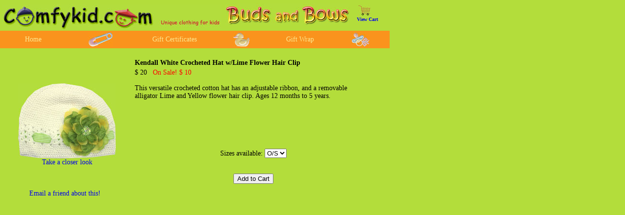

--- FILE ---
content_type: text/html; charset=ISO-8859-1
request_url: http://www.comfykid.com/cgi-bin/ck-shop.cgi?func=show_style&style_code=BBKENDWL
body_size: 1969
content:
<!DOCTYPE html
	PUBLIC "-//W3C//DTD XHTML 1.0 Transitional//EN"
	 "http://www.w3.org/TR/xhtml1/DTD/xhtml1-transitional.dtd">
<html xmlns="http://www.w3.org/1999/xhtml" lang="en-US" xml:lang="en-US">
<head>
<title>ComfyKid.com</title>
<link rel="stylesheet" type="text/css" href="/css/ck-shop.css" />
<style type="text/css">
<!--/* <![CDATA[ */


   body {
      background-color: #b3dd3b;
   }
   body,td,th {
      font-family: "Comic Sans MS";
      font-size: 14px;
      color: #000000;
   }
   a {
      text-decoration: none;
   }
   a:hover {
      color: #990000;
      text-decoration: underline;
   }



/* ]]> */-->
</style>
<script type="text/javascript">//<![CDATA[

   var ZoomPopup = "";


   function openZoom(code, name)
   {
      cgi_url = "/cgi-bin/ck-shop.cgi?func=show_style_zoom"
              + "&style_code=" + code
              + "&style_str="  + name;

      args = "width=100, height=100, screenX=0, screenY=0, "
           + "top=0, left=0, toolbar=no, directories=no, "
           + "status=no, menubar=no, scrollbars=no, resizable=yes";

      ZoomPopup = window.open(cgi_url, "", args);
   }



//]]></script>
<meta http-equiv="Content-Type" content="text/html; charset=iso-8859-1" />
</head>
<body onload="">


<div class="LogoHeading">
   <a href="/">
         <img src="/images/logos/ck_logo2_450x52.jpg"
              border="0" width="450" height="52"></a>
   <div class="CustomPart">
      <img src="/images/logos/BudsandBows.jpg" border="0">
   </div>
   <div class="Cart">
      <a href="/cgi-bin/ck-cart.cgi?func=view&styles_id=7642&style_code=BBKENDWL&brands_id=72&brand_name=Buds and Bows">
            <img src="/images/menu/cart_25x25.jpg"
                 border="0" width="25" height="25"></a>
   </div>
   <div class="ViewCart">
      <a href="/cgi-bin/ck-cart.cgi?func=view&styles_id=7642&style_code=BBKENDWL&brands_id=72&brand_name=Buds and Bows">View Cart</a>
   </div>
</div>


<div class="MainMenu">
<table width="797" height="35"><tr align="center">
   <td width="107" height="31">
      <a href="https://www.comfykid.com/index.html"
            class="MenuItem">Home</a>
   </td>
   <td width="113" height="31">
      <img src="https://www.comfykid.com/images/menu/safetypin_51x30.jpg"
            width="51" height="30" />
   </td>
   <td width="130" height="31">
      <a href="https://www.comfykid.com/Gift-Certificate.htm"
            class="MenuItem">Gift Certificates</a>
   </td>
   <td width="88" height="31">
      <img src="https://www.comfykid.com/images/menu/duck_35x30.jpg"
            width="35" height="30" />
   </td>
   <td width="102" height="31">
      <a href="https://www.comfykid.com/Gift-wrap.htm"
            class="MenuItem">Gift Wrap</a>
   </td>
   <td width="92" height="31">
      <img src="https://www.comfykid.com/images/menu/pacifier_38x30.jpg"
            width="38" height="30" />
   </td>
</tr></table>
</div>



<div class="ShopPage" style="ShopPageFont">
<table><tr>
   <td width="35%" align="center">
      <img src="/images/styles/onbaby/BBKENDWL.jpg" width="200" /><br />
      <a href="javascript:openZoom('BBKENDWL', 'Kendall White Crocheted Hat w/Lime Flower Hair Clip');">Take a closer look</a><br />
      &nbsp;<br />
      &nbsp;<br />
      &nbsp;<br />
      <a href="mailto:?subject=Something%20I%20found%20at%20ComfyKid.com&body=%0A%0A%0AFrom%20Buds%20and%20Bows%2C%20and%20available%20at%20ComfyKid.com%3A%20Kendall%20White%20Crocheted%20Hat%20w%2FLime%20Flower%20Hair%20Clip%3A%0Ahttp%3A%2F%2Fwww.comfykid.com%2Fcgi-bin%2Fck-shop.cgi%3Ffunc%3Dshow_style%26styles_id%3D7642%0A%0A">Email a friend about this!</a>
      &nbsp;<br />
   </td>

   <td width="65%" align="left" valign="top">
      <table>
         <tr><td class="ItemBold">
            &nbsp;<br />
            Kendall White Crocheted Hat w/Lime Flower Hair Clip
         </td></tr>
         <tr><td>
            $ 20&nbsp;&nbsp; <font color="red">On Sale! $ 10</font>  <br />
            &nbsp;<br />
            This versatile crocheted cotton hat has an adjustable ribbon, and a removable alligator Lime and Yellow flower hair clip.  Ages 12 months to 5 years. <br />

            &nbsp;<br />
            &nbsp;<br />
             <br />

            &nbsp;<br />
             <br />
         </td></tr>
         <tr><td align="center">
            &nbsp;<br />
            <form name="addToCart" method="POST"
                action="/cgi-bin/ck-cart.cgi">
               
            Sizes available:
            
               <select name="inv_cookie_str" tabindex="1">
                  <option value="30503:2:0.1:O/S">O/S</option>
               </select>      <br />
            &nbsp;<br />
            &nbsp;<br />
                     <input type="hidden" name="func" value="add">
         <input type="hidden" name="shop_goback" value="/Budsandbows-main.htm">
         <input type="hidden" name="quantity" value="1">
         <input type="hidden" name="styles_id" value="7642">
         <input type="hidden" name="style_code" value="BBKENDWL">
         <input type="hidden" name="style_str" value="Kendall White Crocheted Hat w/Lime Flower Hair Clip">
         <input type="hidden" name="brands_id" value="72">
         <input type="hidden" name="brand_name" value="Buds and Bows">
         <input type="hidden" name="has_sizing_chart" value="0">
         <input type="hidden" name="price" value="10">
         <input type="submit" value="Add to Cart" tabindex="2">
 
            </form>
         </td></tr>
         <tr><td align="center" class="style50">
            &nbsp;<br />
            &nbsp;<br />

            <br />
            &nbsp;<br />
             <br />
            &nbsp;<br />
         </td></tr>
      </table>
   </td>
</tr></table>

</div>



</body>
</html>

--- FILE ---
content_type: text/css
request_url: http://www.comfykid.com/css/ck-shop.css
body_size: 1025
content:
   body {
      background-color: #b3dd3b;
   }
   body,td,th {
      font-family: Skia, "Times New Roman";
      font-size: 12px;
      color: #990000;
   }
   a {
      text-decoration: none;
   }
   a:hover {
      color: #990000;
      text-decoration: underline;
   }
   .LogoHeading  {
      position:absolute;
      visibility:visible;
      width:801px;
      height:52px;
      left:4px;
      top:9px;
      bottom:60px;
      z-index:80;
   }
   .CustomPart  {
      position:absolute;
      text-align:center;
      width:249px;
      height:35px;
      left:457px;
      top:-2px;
      font-size: 18px;
      z-index:79;
   }
   .BrandLogo  {
      position:absolute;
      width:120px;
      height:40px;
      left:454px;
      top:12px;
      z-index:75;
   }
   .GroupName  {
      position:absolute;
      width:143px;
      height:28px;
      left:572px;
      top:2px;
      z-index:77;
      text-align:center;
      font-family:"Comic Sans MS";
      font-size:16px;
      font-weight:normal;
      color:#bc2323;
   }
   .ViewCart  {
      position:absolute;
      width:66px;
      height:4px;
      left:715px;
      top:25px;
      z-index:78;
      font-family:Skia, "Times New Roman";
      font-size:10px;
      font-weight:bold;
      text-align: center;
      color:#990000;
   }
   .Cart  {
      position:absolute;
      width:34px;
      height:23px;
      left:730px;
      top:0px;
      z-index:76;
   }
   .MainMenu  {
      position:absolute;
      visibility: visible;
      width:798px;
      height:36px;
      left: 0px;
      top: 63px;
      bottom:98px;
      z-index:72;
      text-align: center;
      background-color: #fa931d;
   }
   .MenuItem  {
      font-family: "Comic Sans MS";
      font-size: 14px;
      color: #fcea91;
   }
   .FlowerStemMenu  {
      position:absolute;
      visibility: visible;
      width:186px;
      height:928px;
      top: 137px;
      left: 2px;
      right: 187px;
      z-index:74;
      text-align: center;
   }
   .ck_Search  {
      position:absolute;
      width:71px;
      height:35px;
      z-index:87;
      left: 52px;
      top: -38px;
   }
   .ShopBy  {
      position:absolute;
      width:75px;
      height:15px;
      z-index:12;
      left: 60px;
      top: 45px;
      font-size: 18px;
   }
   .BrandFlower  {
      position:absolute;
      width:100px;
      height:30px;
      z-index:10;
      left: 45px;
      top: 55px;
      font-size: 36px;
      font-weight: bold;
   }
   .ShopByBrandFont  {
      font-family: "Comic Sans MS";
      color: #FFFF66;
   }
   .FlowerBrand01  {
      position:absolute;
      width:60px;
      height:22px;
      z-index:1;
      left: 25px;
      top: 158px;
   }
   .FlowerBrand02  {
      position:absolute;
      width:59px;
      height:24px;
      z-index:7;
      left: 115px;
      top: 198px;
   }
   .FlowerBrand03  {
      position:absolute;
      width:69px;
      height:23px;
      z-index:5;
      left: 20px;
      top: 220px;
   }
   .FlowerBrand04  {
      position:absolute;
      width:55px;
      height:26px;
      z-index:8;
      left: 110px;
      top: 247px;
   }
   .FlowerBrand05  {
      position:absolute;
      width:58px;
      height:22px;
      z-index:4;
      left: 25px;
      top: 280px;
   }
   .FlowerBrand06  {
      position:absolute;
      width:48px;
      height:17px;
      z-index:3;
      left: 110px;
      top: 320px;
   }
   .FlowerBrand07  {
      position:absolute;
      width:55px;
      height:18px;
      z-index:6;
      left: 20px;
      top: 343px;
   }
   .FlowerBrand08  {
      position:absolute;
      width:82px;
      height:20px;
      z-index:13;
      left: 93px;
      top: 388px;
   }
   .FlowerBrand09  {
      position:absolute;
      width:55px;
      height:18px;
      z-index:14;
      left: 15px;
      top: 418px;
   }
   .FlowerBrand10  {
      position:absolute;
      width:40px;
      height:18px;
      z-index:15;
      left: 105px;
      top: 460px;
   }
   .FlowerBrand11  {
      position:absolute;
      width:50px;
      height:25px;
      z-index:16;
      left: 20px;
      top: 485px;
   }
   .FlowerBrand12  {
      position:absolute;
      width:50px;
      height:25px;
      z-index:17;
      left: 105px;
      top: 520px;
   }
   .FlowerBrand13  {
      position:absolute;
      width:40px;
      height:18px;
      z-index:18;
      left: 25px;
      top: 555px;
   }
   .FlowerBrand14  {
      position:absolute;
      width:60px;
      height:25px;
      z-index:19;
      left: 100px;
      top: 585px;
   }
   .FlowerBrand15  {
      position:absolute;
      width:60px;
      height:18px;
      z-index:20;
      left: 4px;
      top: 622px;
   }
   .FlowerBrand16  {
      position:absolute;
      width:45px;
      height:20px;
      z-index:21;
      left: 95px;
      top: 645px;
   }
   .FlowerBrandFont  {
      font-family: Skia, "Times New Roman";
      font-size: 14px;
      font-weight: bold;
      color: #FFFF66;
   }
   .GridContent  {
      position: absolute;
      z-index: 22;
      width: 605px;
      height: 574px;
      left: 197px;
      top: 99px;
      bottom: 672px;
   }
   .ShopPage  {
      position: absolute;
      z-index: 11;
      width: 765px;
      left: 2px;
      top: 99px
   }
   .ShopPageFont  {
      font-family: "Comic Sans MS";
      font-size: 14px;
      color: #000000;
   }
   .PageMenuFont  {
      font-family: "Comic Sans MS";
      font-size: 14px;
      text-align: right;
   }
   .ItemBold {
      font-family: "Comic Sans MS";
      font-size: 14px;
      font-weight: bold;
      color: #000000;
   }
   .Popup {
      font-family: "Comic Sans MS";
      font-size: 16px;
      font-weight: bold;
      color: #000000;
      background-color: #ffffff;
   }
   td.GridListings {
      font-family: Skia, "Times New Roman";
      font-size: 12px;
      color: #990000;
   }
   select.CartSelect {
      font-family: Skia, "Times New Roman";
      font-size: 10px;
      color: #990000;
      background-color: #b3dd3b;
   }
   .style3 {
      font-size: 14px;
      font-family: "Comic Sans MS";
      color: #990000;
   }
   .style45 {
      font-size: 10px;
   }
   .style46 {
      font-size: 10px;
      font-family: "Comic Sans MS";
      color: #990000;
   }
   .style48 {
      font-size: 12px;
   }
   .style49 {
      color: #CC0099;
      font-size: 12px;
   }
   .style50 {
      color: #cc0033;
      font-size: 12px;
   }

	#beforesubmitbutton { display: block; } 	
	#aftersubmitbutton	{ display: none; } 	